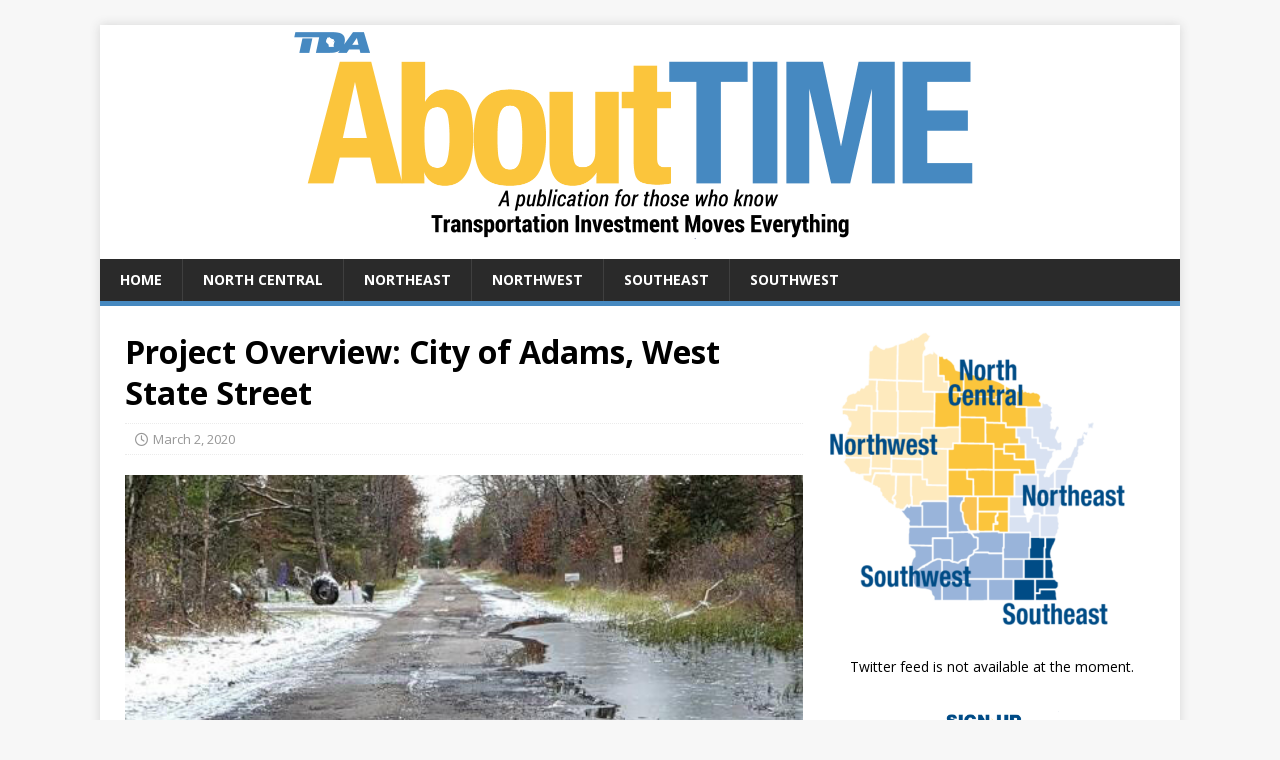

--- FILE ---
content_type: text/html; charset=UTF-8
request_url: https://abouttimewisconsin.com/project-overview-city-of-adams-west-state-street/
body_size: 10955
content:
<!-- This page is cached by the Hummingbird Performance plugin v3.18.1 - https://wordpress.org/plugins/hummingbird-performance/. --><!DOCTYPE html>
<html class="no-js" lang="en-US">
<head>
<meta charset="UTF-8">
<meta name="viewport" content="width=device-width, initial-scale=1.0">
<link rel="profile" href="http://gmpg.org/xfn/11" />
<meta name='robots' content='index, follow, max-image-preview:large, max-snippet:-1, max-video-preview:-1' />

	<!-- This site is optimized with the Yoast SEO plugin v26.7 - https://yoast.com/wordpress/plugins/seo/ -->
	<title>Project Overview: City of Adams, West State Street &#8226; TDA: It&#039;s About TIME</title>
	<link rel="canonical" href="https://abouttimewisconsin.com/project-overview-city-of-adams-west-state-street/" />
	<meta property="og:locale" content="en_US" />
	<meta property="og:type" content="article" />
	<meta property="og:title" content="Project Overview: City of Adams, West State Street &#8226; TDA: It&#039;s About TIME" />
	<meta property="og:description" content="In the City of Adams, West State Street is the gateway for many tourist and economic opportunities but the aging pavement is rapidly deteriorating from [...]" />
	<meta property="og:url" content="https://abouttimewisconsin.com/project-overview-city-of-adams-west-state-street/" />
	<meta property="og:site_name" content="TDA: It&#039;s About TIME" />
	<meta property="article:published_time" content="2020-03-02T22:39:23+00:00" />
	<meta property="article:modified_time" content="2020-03-02T22:58:33+00:00" />
	<meta property="og:image" content="https://abouttimewisconsin.com/wp-content/uploads/2020/03/Adams-W-State-St-reformat-1.jpg" />
	<meta property="og:image:width" content="518" />
	<meta property="og:image:height" content="445" />
	<meta property="og:image:type" content="image/jpeg" />
	<meta name="author" content="Sam Johnston" />
	<meta name="twitter:card" content="summary_large_image" />
	<meta name="twitter:label1" content="Written by" />
	<meta name="twitter:data1" content="Sam Johnston" />
	<meta name="twitter:label2" content="Est. reading time" />
	<meta name="twitter:data2" content="1 minute" />
	<script type="application/ld+json" class="yoast-schema-graph">{"@context":"https://schema.org","@graph":[{"@type":"Article","@id":"https://abouttimewisconsin.com/project-overview-city-of-adams-west-state-street/#article","isPartOf":{"@id":"https://abouttimewisconsin.com/project-overview-city-of-adams-west-state-street/"},"author":{"name":"Sam Johnston","@id":"https://abouttimewisconsin.com/#/schema/person/c769d7fd2b030849b99688e33f602da0"},"headline":"Project Overview: City of Adams, West State Street","datePublished":"2020-03-02T22:39:23+00:00","dateModified":"2020-03-02T22:58:33+00:00","mainEntityOfPage":{"@id":"https://abouttimewisconsin.com/project-overview-city-of-adams-west-state-street/"},"wordCount":127,"publisher":{"@id":"https://abouttimewisconsin.com/#organization"},"image":{"@id":"https://abouttimewisconsin.com/project-overview-city-of-adams-west-state-street/#primaryimage"},"thumbnailUrl":"https://abouttimewisconsin.com/wp-content/uploads/2020/03/Adams-W-State-St-reformat-1.jpg","articleSection":["North Central"],"inLanguage":"en-US"},{"@type":"WebPage","@id":"https://abouttimewisconsin.com/project-overview-city-of-adams-west-state-street/","url":"https://abouttimewisconsin.com/project-overview-city-of-adams-west-state-street/","name":"Project Overview: City of Adams, West State Street &#8226; TDA: It&#039;s About TIME","isPartOf":{"@id":"https://abouttimewisconsin.com/#website"},"primaryImageOfPage":{"@id":"https://abouttimewisconsin.com/project-overview-city-of-adams-west-state-street/#primaryimage"},"image":{"@id":"https://abouttimewisconsin.com/project-overview-city-of-adams-west-state-street/#primaryimage"},"thumbnailUrl":"https://abouttimewisconsin.com/wp-content/uploads/2020/03/Adams-W-State-St-reformat-1.jpg","datePublished":"2020-03-02T22:39:23+00:00","dateModified":"2020-03-02T22:58:33+00:00","breadcrumb":{"@id":"https://abouttimewisconsin.com/project-overview-city-of-adams-west-state-street/#breadcrumb"},"inLanguage":"en-US","potentialAction":[{"@type":"ReadAction","target":["https://abouttimewisconsin.com/project-overview-city-of-adams-west-state-street/"]}]},{"@type":"ImageObject","inLanguage":"en-US","@id":"https://abouttimewisconsin.com/project-overview-city-of-adams-west-state-street/#primaryimage","url":"https://abouttimewisconsin.com/wp-content/uploads/2020/03/Adams-W-State-St-reformat-1.jpg","contentUrl":"https://abouttimewisconsin.com/wp-content/uploads/2020/03/Adams-W-State-St-reformat-1.jpg","width":518,"height":445},{"@type":"BreadcrumbList","@id":"https://abouttimewisconsin.com/project-overview-city-of-adams-west-state-street/#breadcrumb","itemListElement":[{"@type":"ListItem","position":1,"name":"Home","item":"https://abouttimewisconsin.com/"},{"@type":"ListItem","position":2,"name":"Project Overview: City of Adams, West State Street"}]},{"@type":"WebSite","@id":"https://abouttimewisconsin.com/#website","url":"https://abouttimewisconsin.com/","name":"TDA: It&#039;s About TIME","description":"Transportation Investment Moves Everything","publisher":{"@id":"https://abouttimewisconsin.com/#organization"},"potentialAction":[{"@type":"SearchAction","target":{"@type":"EntryPoint","urlTemplate":"https://abouttimewisconsin.com/?s={search_term_string}"},"query-input":{"@type":"PropertyValueSpecification","valueRequired":true,"valueName":"search_term_string"}}],"inLanguage":"en-US"},{"@type":"Organization","@id":"https://abouttimewisconsin.com/#organization","name":"About TIME Wisconsin","url":"https://abouttimewisconsin.com/","logo":{"@type":"ImageObject","inLanguage":"en-US","@id":"https://abouttimewisconsin.com/#/schema/logo/image/","url":"https://abouttimewisconsin.com/wp-content/uploads/2020/02/tda-opengraph-logo.png","contentUrl":"https://abouttimewisconsin.com/wp-content/uploads/2020/02/tda-opengraph-logo.png","width":1200,"height":630,"caption":"About TIME Wisconsin"},"image":{"@id":"https://abouttimewisconsin.com/#/schema/logo/image/"}},{"@type":"Person","@id":"https://abouttimewisconsin.com/#/schema/person/c769d7fd2b030849b99688e33f602da0","name":"Sam Johnston"}]}</script>
	<!-- / Yoast SEO plugin. -->


<link rel='dns-prefetch' href='//fonts.googleapis.com' />
<link href='//hb.wpmucdn.com' rel='preconnect' />
<link href='http://fonts.googleapis.com' rel='preconnect' />
<link href='//fonts.gstatic.com' crossorigin='' rel='preconnect' />
<link rel="alternate" type="application/rss+xml" title="TDA: It&#039;s About TIME &raquo; Feed" href="https://abouttimewisconsin.com/feed/" />
<link rel="alternate" title="oEmbed (JSON)" type="application/json+oembed" href="https://abouttimewisconsin.com/wp-json/oembed/1.0/embed?url=https%3A%2F%2Fabouttimewisconsin.com%2Fproject-overview-city-of-adams-west-state-street%2F" />
<link rel="alternate" title="oEmbed (XML)" type="text/xml+oembed" href="https://abouttimewisconsin.com/wp-json/oembed/1.0/embed?url=https%3A%2F%2Fabouttimewisconsin.com%2Fproject-overview-city-of-adams-west-state-street%2F&#038;format=xml" />
<style id='wp-img-auto-sizes-contain-inline-css' type='text/css'>
img:is([sizes=auto i],[sizes^="auto," i]){contain-intrinsic-size:3000px 1500px}
/*# sourceURL=wp-img-auto-sizes-contain-inline-css */
</style>
<style id='wp-emoji-styles-inline-css' type='text/css'>

	img.wp-smiley, img.emoji {
		display: inline !important;
		border: none !important;
		box-shadow: none !important;
		height: 1em !important;
		width: 1em !important;
		margin: 0 0.07em !important;
		vertical-align: -0.1em !important;
		background: none !important;
		padding: 0 !important;
	}
/*# sourceURL=wp-emoji-styles-inline-css */
</style>
<style id='wp-block-library-inline-css' type='text/css'>
:root{--wp-block-synced-color:#7a00df;--wp-block-synced-color--rgb:122,0,223;--wp-bound-block-color:var(--wp-block-synced-color);--wp-editor-canvas-background:#ddd;--wp-admin-theme-color:#007cba;--wp-admin-theme-color--rgb:0,124,186;--wp-admin-theme-color-darker-10:#006ba1;--wp-admin-theme-color-darker-10--rgb:0,107,160.5;--wp-admin-theme-color-darker-20:#005a87;--wp-admin-theme-color-darker-20--rgb:0,90,135;--wp-admin-border-width-focus:2px}@media (min-resolution:192dpi){:root{--wp-admin-border-width-focus:1.5px}}.wp-element-button{cursor:pointer}:root .has-very-light-gray-background-color{background-color:#eee}:root .has-very-dark-gray-background-color{background-color:#313131}:root .has-very-light-gray-color{color:#eee}:root .has-very-dark-gray-color{color:#313131}:root .has-vivid-green-cyan-to-vivid-cyan-blue-gradient-background{background:linear-gradient(135deg,#00d084,#0693e3)}:root .has-purple-crush-gradient-background{background:linear-gradient(135deg,#34e2e4,#4721fb 50%,#ab1dfe)}:root .has-hazy-dawn-gradient-background{background:linear-gradient(135deg,#faaca8,#dad0ec)}:root .has-subdued-olive-gradient-background{background:linear-gradient(135deg,#fafae1,#67a671)}:root .has-atomic-cream-gradient-background{background:linear-gradient(135deg,#fdd79a,#004a59)}:root .has-nightshade-gradient-background{background:linear-gradient(135deg,#330968,#31cdcf)}:root .has-midnight-gradient-background{background:linear-gradient(135deg,#020381,#2874fc)}:root{--wp--preset--font-size--normal:16px;--wp--preset--font-size--huge:42px}.has-regular-font-size{font-size:1em}.has-larger-font-size{font-size:2.625em}.has-normal-font-size{font-size:var(--wp--preset--font-size--normal)}.has-huge-font-size{font-size:var(--wp--preset--font-size--huge)}.has-text-align-center{text-align:center}.has-text-align-left{text-align:left}.has-text-align-right{text-align:right}.has-fit-text{white-space:nowrap!important}#end-resizable-editor-section{display:none}.aligncenter{clear:both}.items-justified-left{justify-content:flex-start}.items-justified-center{justify-content:center}.items-justified-right{justify-content:flex-end}.items-justified-space-between{justify-content:space-between}.screen-reader-text{border:0;clip-path:inset(50%);height:1px;margin:-1px;overflow:hidden;padding:0;position:absolute;width:1px;word-wrap:normal!important}.screen-reader-text:focus{background-color:#ddd;clip-path:none;color:#444;display:block;font-size:1em;height:auto;left:5px;line-height:normal;padding:15px 23px 14px;text-decoration:none;top:5px;width:auto;z-index:100000}html :where(.has-border-color){border-style:solid}html :where([style*=border-top-color]){border-top-style:solid}html :where([style*=border-right-color]){border-right-style:solid}html :where([style*=border-bottom-color]){border-bottom-style:solid}html :where([style*=border-left-color]){border-left-style:solid}html :where([style*=border-width]){border-style:solid}html :where([style*=border-top-width]){border-top-style:solid}html :where([style*=border-right-width]){border-right-style:solid}html :where([style*=border-bottom-width]){border-bottom-style:solid}html :where([style*=border-left-width]){border-left-style:solid}html :where(img[class*=wp-image-]){height:auto;max-width:100%}:where(figure){margin:0 0 1em}html :where(.is-position-sticky){--wp-admin--admin-bar--position-offset:var(--wp-admin--admin-bar--height,0px)}@media screen and (max-width:600px){html :where(.is-position-sticky){--wp-admin--admin-bar--position-offset:0px}}

/*# sourceURL=wp-block-library-inline-css */
</style><style id='global-styles-inline-css' type='text/css'>
:root{--wp--preset--aspect-ratio--square: 1;--wp--preset--aspect-ratio--4-3: 4/3;--wp--preset--aspect-ratio--3-4: 3/4;--wp--preset--aspect-ratio--3-2: 3/2;--wp--preset--aspect-ratio--2-3: 2/3;--wp--preset--aspect-ratio--16-9: 16/9;--wp--preset--aspect-ratio--9-16: 9/16;--wp--preset--color--black: #000000;--wp--preset--color--cyan-bluish-gray: #abb8c3;--wp--preset--color--white: #ffffff;--wp--preset--color--pale-pink: #f78da7;--wp--preset--color--vivid-red: #cf2e2e;--wp--preset--color--luminous-vivid-orange: #ff6900;--wp--preset--color--luminous-vivid-amber: #fcb900;--wp--preset--color--light-green-cyan: #7bdcb5;--wp--preset--color--vivid-green-cyan: #00d084;--wp--preset--color--pale-cyan-blue: #8ed1fc;--wp--preset--color--vivid-cyan-blue: #0693e3;--wp--preset--color--vivid-purple: #9b51e0;--wp--preset--gradient--vivid-cyan-blue-to-vivid-purple: linear-gradient(135deg,rgb(6,147,227) 0%,rgb(155,81,224) 100%);--wp--preset--gradient--light-green-cyan-to-vivid-green-cyan: linear-gradient(135deg,rgb(122,220,180) 0%,rgb(0,208,130) 100%);--wp--preset--gradient--luminous-vivid-amber-to-luminous-vivid-orange: linear-gradient(135deg,rgb(252,185,0) 0%,rgb(255,105,0) 100%);--wp--preset--gradient--luminous-vivid-orange-to-vivid-red: linear-gradient(135deg,rgb(255,105,0) 0%,rgb(207,46,46) 100%);--wp--preset--gradient--very-light-gray-to-cyan-bluish-gray: linear-gradient(135deg,rgb(238,238,238) 0%,rgb(169,184,195) 100%);--wp--preset--gradient--cool-to-warm-spectrum: linear-gradient(135deg,rgb(74,234,220) 0%,rgb(151,120,209) 20%,rgb(207,42,186) 40%,rgb(238,44,130) 60%,rgb(251,105,98) 80%,rgb(254,248,76) 100%);--wp--preset--gradient--blush-light-purple: linear-gradient(135deg,rgb(255,206,236) 0%,rgb(152,150,240) 100%);--wp--preset--gradient--blush-bordeaux: linear-gradient(135deg,rgb(254,205,165) 0%,rgb(254,45,45) 50%,rgb(107,0,62) 100%);--wp--preset--gradient--luminous-dusk: linear-gradient(135deg,rgb(255,203,112) 0%,rgb(199,81,192) 50%,rgb(65,88,208) 100%);--wp--preset--gradient--pale-ocean: linear-gradient(135deg,rgb(255,245,203) 0%,rgb(182,227,212) 50%,rgb(51,167,181) 100%);--wp--preset--gradient--electric-grass: linear-gradient(135deg,rgb(202,248,128) 0%,rgb(113,206,126) 100%);--wp--preset--gradient--midnight: linear-gradient(135deg,rgb(2,3,129) 0%,rgb(40,116,252) 100%);--wp--preset--font-size--small: 13px;--wp--preset--font-size--medium: 20px;--wp--preset--font-size--large: 36px;--wp--preset--font-size--x-large: 42px;--wp--preset--spacing--20: 0.44rem;--wp--preset--spacing--30: 0.67rem;--wp--preset--spacing--40: 1rem;--wp--preset--spacing--50: 1.5rem;--wp--preset--spacing--60: 2.25rem;--wp--preset--spacing--70: 3.38rem;--wp--preset--spacing--80: 5.06rem;--wp--preset--shadow--natural: 6px 6px 9px rgba(0, 0, 0, 0.2);--wp--preset--shadow--deep: 12px 12px 50px rgba(0, 0, 0, 0.4);--wp--preset--shadow--sharp: 6px 6px 0px rgba(0, 0, 0, 0.2);--wp--preset--shadow--outlined: 6px 6px 0px -3px rgb(255, 255, 255), 6px 6px rgb(0, 0, 0);--wp--preset--shadow--crisp: 6px 6px 0px rgb(0, 0, 0);}:where(.is-layout-flex){gap: 0.5em;}:where(.is-layout-grid){gap: 0.5em;}body .is-layout-flex{display: flex;}.is-layout-flex{flex-wrap: wrap;align-items: center;}.is-layout-flex > :is(*, div){margin: 0;}body .is-layout-grid{display: grid;}.is-layout-grid > :is(*, div){margin: 0;}:where(.wp-block-columns.is-layout-flex){gap: 2em;}:where(.wp-block-columns.is-layout-grid){gap: 2em;}:where(.wp-block-post-template.is-layout-flex){gap: 1.25em;}:where(.wp-block-post-template.is-layout-grid){gap: 1.25em;}.has-black-color{color: var(--wp--preset--color--black) !important;}.has-cyan-bluish-gray-color{color: var(--wp--preset--color--cyan-bluish-gray) !important;}.has-white-color{color: var(--wp--preset--color--white) !important;}.has-pale-pink-color{color: var(--wp--preset--color--pale-pink) !important;}.has-vivid-red-color{color: var(--wp--preset--color--vivid-red) !important;}.has-luminous-vivid-orange-color{color: var(--wp--preset--color--luminous-vivid-orange) !important;}.has-luminous-vivid-amber-color{color: var(--wp--preset--color--luminous-vivid-amber) !important;}.has-light-green-cyan-color{color: var(--wp--preset--color--light-green-cyan) !important;}.has-vivid-green-cyan-color{color: var(--wp--preset--color--vivid-green-cyan) !important;}.has-pale-cyan-blue-color{color: var(--wp--preset--color--pale-cyan-blue) !important;}.has-vivid-cyan-blue-color{color: var(--wp--preset--color--vivid-cyan-blue) !important;}.has-vivid-purple-color{color: var(--wp--preset--color--vivid-purple) !important;}.has-black-background-color{background-color: var(--wp--preset--color--black) !important;}.has-cyan-bluish-gray-background-color{background-color: var(--wp--preset--color--cyan-bluish-gray) !important;}.has-white-background-color{background-color: var(--wp--preset--color--white) !important;}.has-pale-pink-background-color{background-color: var(--wp--preset--color--pale-pink) !important;}.has-vivid-red-background-color{background-color: var(--wp--preset--color--vivid-red) !important;}.has-luminous-vivid-orange-background-color{background-color: var(--wp--preset--color--luminous-vivid-orange) !important;}.has-luminous-vivid-amber-background-color{background-color: var(--wp--preset--color--luminous-vivid-amber) !important;}.has-light-green-cyan-background-color{background-color: var(--wp--preset--color--light-green-cyan) !important;}.has-vivid-green-cyan-background-color{background-color: var(--wp--preset--color--vivid-green-cyan) !important;}.has-pale-cyan-blue-background-color{background-color: var(--wp--preset--color--pale-cyan-blue) !important;}.has-vivid-cyan-blue-background-color{background-color: var(--wp--preset--color--vivid-cyan-blue) !important;}.has-vivid-purple-background-color{background-color: var(--wp--preset--color--vivid-purple) !important;}.has-black-border-color{border-color: var(--wp--preset--color--black) !important;}.has-cyan-bluish-gray-border-color{border-color: var(--wp--preset--color--cyan-bluish-gray) !important;}.has-white-border-color{border-color: var(--wp--preset--color--white) !important;}.has-pale-pink-border-color{border-color: var(--wp--preset--color--pale-pink) !important;}.has-vivid-red-border-color{border-color: var(--wp--preset--color--vivid-red) !important;}.has-luminous-vivid-orange-border-color{border-color: var(--wp--preset--color--luminous-vivid-orange) !important;}.has-luminous-vivid-amber-border-color{border-color: var(--wp--preset--color--luminous-vivid-amber) !important;}.has-light-green-cyan-border-color{border-color: var(--wp--preset--color--light-green-cyan) !important;}.has-vivid-green-cyan-border-color{border-color: var(--wp--preset--color--vivid-green-cyan) !important;}.has-pale-cyan-blue-border-color{border-color: var(--wp--preset--color--pale-cyan-blue) !important;}.has-vivid-cyan-blue-border-color{border-color: var(--wp--preset--color--vivid-cyan-blue) !important;}.has-vivid-purple-border-color{border-color: var(--wp--preset--color--vivid-purple) !important;}.has-vivid-cyan-blue-to-vivid-purple-gradient-background{background: var(--wp--preset--gradient--vivid-cyan-blue-to-vivid-purple) !important;}.has-light-green-cyan-to-vivid-green-cyan-gradient-background{background: var(--wp--preset--gradient--light-green-cyan-to-vivid-green-cyan) !important;}.has-luminous-vivid-amber-to-luminous-vivid-orange-gradient-background{background: var(--wp--preset--gradient--luminous-vivid-amber-to-luminous-vivid-orange) !important;}.has-luminous-vivid-orange-to-vivid-red-gradient-background{background: var(--wp--preset--gradient--luminous-vivid-orange-to-vivid-red) !important;}.has-very-light-gray-to-cyan-bluish-gray-gradient-background{background: var(--wp--preset--gradient--very-light-gray-to-cyan-bluish-gray) !important;}.has-cool-to-warm-spectrum-gradient-background{background: var(--wp--preset--gradient--cool-to-warm-spectrum) !important;}.has-blush-light-purple-gradient-background{background: var(--wp--preset--gradient--blush-light-purple) !important;}.has-blush-bordeaux-gradient-background{background: var(--wp--preset--gradient--blush-bordeaux) !important;}.has-luminous-dusk-gradient-background{background: var(--wp--preset--gradient--luminous-dusk) !important;}.has-pale-ocean-gradient-background{background: var(--wp--preset--gradient--pale-ocean) !important;}.has-electric-grass-gradient-background{background: var(--wp--preset--gradient--electric-grass) !important;}.has-midnight-gradient-background{background: var(--wp--preset--gradient--midnight) !important;}.has-small-font-size{font-size: var(--wp--preset--font-size--small) !important;}.has-medium-font-size{font-size: var(--wp--preset--font-size--medium) !important;}.has-large-font-size{font-size: var(--wp--preset--font-size--large) !important;}.has-x-large-font-size{font-size: var(--wp--preset--font-size--x-large) !important;}
/*# sourceURL=global-styles-inline-css */
</style>

<style id='classic-theme-styles-inline-css' type='text/css'>
/*! This file is auto-generated */
.wp-block-button__link{color:#fff;background-color:#32373c;border-radius:9999px;box-shadow:none;text-decoration:none;padding:calc(.667em + 2px) calc(1.333em + 2px);font-size:1.125em}.wp-block-file__button{background:#32373c;color:#fff;text-decoration:none}
/*# sourceURL=/wp-includes/css/classic-themes.min.css */
</style>
<link rel='stylesheet' id='coblocks-extensions-css' href='https://abouttimewisconsin.com/wp-content/plugins/coblocks/dist/style-coblocks-extensions.css?ver=3.1.16' type='text/css' media='all' />
<link rel='stylesheet' id='coblocks-animation-css' href='https://abouttimewisconsin.com/wp-content/plugins/coblocks/dist/style-coblocks-animation.css?ver=2677611078ee87eb3b1c' type='text/css' media='all' />
<link rel='stylesheet' id='ctf_styles-css' href='https://abouttimewisconsin.com/wp-content/plugins/custom-twitter-feeds/css/ctf-styles.min.css?ver=2.3.1' type='text/css' media='all' />
<link rel='stylesheet' id='wp-components-css' href='https://abouttimewisconsin.com/wp-includes/css/dist/components/style.min.css?ver=6.9' type='text/css' media='all' />
<link rel='stylesheet' id='godaddy-styles-css' href='https://abouttimewisconsin.com/wp-content/plugins/coblocks/includes/Dependencies/GoDaddy/Styles/build/latest.css?ver=2.0.2' type='text/css' media='all' />
<link rel='stylesheet' id='mh-google-fonts-css' href='https://fonts.googleapis.com/css?family=Open+Sans:400,400italic,700,600' type='text/css' media='all' />
<link rel='stylesheet' id='mh-magazine-lite-css' href='https://abouttimewisconsin.com/wp-content/themes/mh-magazine-lite/style.css?ver=2.10.0' type='text/css' media='all' />
<link rel='stylesheet' id='mh-font-awesome-css' href='https://abouttimewisconsin.com/wp-content/themes/mh-magazine-lite/includes/font-awesome.min.css' type='text/css' media='all' />
<link rel='stylesheet' id='heateor_sss_frontend_css-css' href='https://abouttimewisconsin.com/wp-content/plugins/sassy-social-share/public/css/sassy-social-share-public.css?ver=3.3.79' type='text/css' media='all' />
<style id='heateor_sss_frontend_css-inline-css' type='text/css'>
.heateor_sss_button_instagram span.heateor_sss_svg,a.heateor_sss_instagram span.heateor_sss_svg{background:radial-gradient(circle at 30% 107%,#fdf497 0,#fdf497 5%,#fd5949 45%,#d6249f 60%,#285aeb 90%)}.heateor_sss_horizontal_sharing .heateor_sss_svg,.heateor_sss_standard_follow_icons_container .heateor_sss_svg{color:#fff;border-width:0px;border-style:solid;border-color:transparent}.heateor_sss_horizontal_sharing .heateorSssTCBackground{color:#666}.heateor_sss_horizontal_sharing span.heateor_sss_svg:hover,.heateor_sss_standard_follow_icons_container span.heateor_sss_svg:hover{border-color:transparent;}.heateor_sss_vertical_sharing span.heateor_sss_svg,.heateor_sss_floating_follow_icons_container span.heateor_sss_svg{color:#fff;border-width:0px;border-style:solid;border-color:transparent;}.heateor_sss_vertical_sharing .heateorSssTCBackground{color:#666;}.heateor_sss_vertical_sharing span.heateor_sss_svg:hover,.heateor_sss_floating_follow_icons_container span.heateor_sss_svg:hover{border-color:transparent;}@media screen and (max-width:783px) {.heateor_sss_vertical_sharing{display:none!important}}div.heateor_sss_sharing_title{text-align:center}div.heateor_sss_sharing_ul{width:100%;text-align:center;}div.heateor_sss_horizontal_sharing div.heateor_sss_sharing_ul a{float:none!important;display:inline-block;}
/*# sourceURL=heateor_sss_frontend_css-inline-css */
</style>
<link rel='stylesheet' id='wp-block-paragraph-css' href='https://abouttimewisconsin.com/wp-includes/blocks/paragraph/style.min.css?ver=6.9' type='text/css' media='all' />
<script type="text/javascript" src="https://abouttimewisconsin.com/wp-includes/js/jquery/jquery.min.js?ver=3.7.1" id="jquery-core-js"></script>
<script type="text/javascript" src="https://abouttimewisconsin.com/wp-includes/js/jquery/jquery-migrate.min.js?ver=3.4.1" id="jquery-migrate-js"></script>
<script type="text/javascript" id="mh-scripts-js-extra">
/* <![CDATA[ */
var mh_magazine = {"text":{"toggle_menu":"Toggle Menu"}};
//# sourceURL=mh-scripts-js-extra
/* ]]> */
</script>
<script type="text/javascript" src="https://abouttimewisconsin.com/wp-content/themes/mh-magazine-lite/js/scripts.js?ver=2.10.0" id="mh-scripts-js"></script>
<link rel="https://api.w.org/" href="https://abouttimewisconsin.com/wp-json/" /><link rel="alternate" title="JSON" type="application/json" href="https://abouttimewisconsin.com/wp-json/wp/v2/posts/734" /><link rel="EditURI" type="application/rsd+xml" title="RSD" href="https://abouttimewisconsin.com/xmlrpc.php?rsd" />
<link rel='shortlink' href='https://abouttimewisconsin.com/?p=734' />

		<!-- GA Google Analytics @ https://m0n.co/ga -->
		<script>
			(function(i,s,o,g,r,a,m){i['GoogleAnalyticsObject']=r;i[r]=i[r]||function(){
			(i[r].q=i[r].q||[]).push(arguments)},i[r].l=1*new Date();a=s.createElement(o),
			m=s.getElementsByTagName(o)[0];a.async=1;a.src=g;m.parentNode.insertBefore(a,m)
			})(window,document,'script','https://www.google-analytics.com/analytics.js','ga');
			ga('create', 'UA-158412774-1', 'auto');
			ga('send', 'pageview');
		</script>

	<!--[if lt IE 9]>
<script src="https://abouttimewisconsin.com/wp-content/themes/mh-magazine-lite/js/css3-mediaqueries.js"></script>
<![endif]-->
<link rel="icon" href="https://abouttimewisconsin.com/wp-content/uploads/2020/07/tdafaviconyellow.png" sizes="32x32" />
<link rel="icon" href="https://abouttimewisconsin.com/wp-content/uploads/2020/07/tdafaviconyellow.png" sizes="192x192" />
<link rel="apple-touch-icon" href="https://abouttimewisconsin.com/wp-content/uploads/2020/07/tdafaviconyellow.png" />
<meta name="msapplication-TileImage" content="https://abouttimewisconsin.com/wp-content/uploads/2020/07/tdafaviconyellow.png" />
		<style type="text/css" id="wp-custom-css">
			.mh-main-nav {
    text-transform: uppercase;
    border-bottom: 5px solid #4689c0;
}


.mh-widget-title {
   
    border-bottom: 3px solid #4689c0;
}

.entry-meta-author { display: none; }
.entry-meta-categories { display: none; }
.entry-meta-comments { display: none; }
.mh-meta-author { display: none; }
.mh-meta-comments { display: none; }
.mh-meta-date { display: none; }

.mh-main-nav li:hover {
    background: #4987be;
}

.mh-main-nav .menu > .current-menu-item {
	background: #4987be;}

a:hover {
    color: #4987be;
}

.entry-content a {
    font-weight: 600;
    color: #4987be;

}

.entry-content a:hover {
    font-weight: 600;
    color: #4987be;

}

.galleryid-40 {
	width: 95%;
    margin: 0 auto;
	
}


.wp-block-image-menu {
	width: 80%;
    margin: 0 auto;
	
	
}

.wp-block-image-2 {
	width: 50%;
    margin: 0 auto;
	align-content: center;
	
}

		</style>
		</head>
<body id="mh-mobile" class="wp-singular post-template-default single single-post postid-734 single-format-standard wp-theme-mh-magazine-lite mh-right-sb" itemscope="itemscope" itemtype="https://schema.org/WebPage">
<div class="mh-container mh-container-outer">
<div class="mh-header-mobile-nav mh-clearfix"></div>
<header class="mh-header" itemscope="itemscope" itemtype="https://schema.org/WPHeader">
	<div class="mh-container mh-container-inner mh-row mh-clearfix">
		<div class="mh-custom-header mh-clearfix">
<a class="mh-header-image-link" href="https://abouttimewisconsin.com/" title="TDA: It&#039;s About TIME" rel="home">
<img class="mh-header-image" src="https://abouttimewisconsin.com/wp-content/uploads/2020/02/AboutTimeHeader@2x.png" height="467" width="2160" alt="TDA: It&#039;s About TIME" />
</a>
</div>
	</div>
	<div class="mh-main-nav-wrap">
		<nav class="mh-navigation mh-main-nav mh-container mh-container-inner mh-clearfix" itemscope="itemscope" itemtype="https://schema.org/SiteNavigationElement">
			<div class="menu-menu-1-container"><ul id="menu-menu-1" class="menu"><li id="menu-item-89" class="menu-item menu-item-type-post_type menu-item-object-page menu-item-home menu-item-89"><a href="https://abouttimewisconsin.com/">Home</a></li>
<li id="menu-item-100" class="menu-item menu-item-type-taxonomy menu-item-object-category current-post-ancestor current-menu-parent current-post-parent menu-item-100"><a href="https://abouttimewisconsin.com/north-central/">North Central</a></li>
<li id="menu-item-101" class="menu-item menu-item-type-taxonomy menu-item-object-category menu-item-101"><a href="https://abouttimewisconsin.com/northeast/">Northeast</a></li>
<li id="menu-item-102" class="menu-item menu-item-type-taxonomy menu-item-object-category menu-item-102"><a href="https://abouttimewisconsin.com/northwest/">Northwest</a></li>
<li id="menu-item-90" class="menu-item menu-item-type-taxonomy menu-item-object-category menu-item-90"><a href="https://abouttimewisconsin.com/southeast/">Southeast</a></li>
<li id="menu-item-103" class="menu-item menu-item-type-taxonomy menu-item-object-category menu-item-103"><a href="https://abouttimewisconsin.com/southwest/">Southwest</a></li>
</ul></div>		</nav>
	</div>
</header><div class="mh-wrapper mh-clearfix">
	<div id="main-content" class="mh-content" role="main" itemprop="mainContentOfPage"><article id="post-734" class="post-734 post type-post status-publish format-standard has-post-thumbnail hentry category-north-central">
	<header class="entry-header mh-clearfix"><h1 class="entry-title">Project Overview: City of Adams, West State Street</h1><p class="mh-meta entry-meta">
<span class="entry-meta-date updated"><i class="far fa-clock"></i><a href="https://abouttimewisconsin.com/2020/03/">March 2, 2020</a></span>
<span class="entry-meta-author author vcard"><i class="fa fa-user"></i><a class="fn" href="https://abouttimewisconsin.com/author/samjohnston/">Sam Johnston</a></span>
<span class="entry-meta-categories"><i class="far fa-folder-open"></i><a href="https://abouttimewisconsin.com/north-central/" rel="category tag">North Central</a></span>
<span class="entry-meta-comments"><i class="far fa-comment"></i><a class="mh-comment-scroll" href="https://abouttimewisconsin.com/project-overview-city-of-adams-west-state-street/#mh-comments">0</a></span>
</p>
	</header>
		<div class="entry-content mh-clearfix">
<figure class="entry-thumbnail">
<img src="https://abouttimewisconsin.com/wp-content/uploads/2020/03/Adams-W-State-St-reformat-1-518x381.jpg" alt="" title="Adams W State St reformat" />
</figure>

<p> In the City of Adams, West State Street is the gateway for many tourist and economic opportunities but the aging pavement is rapidly deteriorating from the shoulders in. Standing water (and in the winter &#8211; ice) is a safety hazard and a drain on economic activity.</p>



<p>In addition to improving the drainage, the shoulders need to be widened and intersections improved to reduce the rate of accidents that occur along the street, roughly six times the state average since 2000.</p>



<p>Repairing the street would also facilitate growth for the area and aid in reducing the unemployment rate. The Street acts allows access to numerous residential properties, commercial properties, farming operations, and tourist opportunities for residents and tourists visiting the area.</p>
<div class='heateorSssClear'></div><div  class='heateor_sss_sharing_container heateor_sss_horizontal_sharing' data-heateor-sss-href='https://abouttimewisconsin.com/project-overview-city-of-adams-west-state-street/'><div class='heateor_sss_sharing_title' style="font-weight:bold" >Share this content</div><div class="heateor_sss_sharing_ul"><a aria-label="Facebook" class="heateor_sss_facebook" href="https://www.facebook.com/sharer/sharer.php?u=https%3A%2F%2Fabouttimewisconsin.com%2Fproject-overview-city-of-adams-west-state-street%2F" title="Facebook" rel="nofollow noopener" target="_blank" style="font-size:32px!important;box-shadow:none;display:inline-block;vertical-align:middle"><span class="heateor_sss_svg" style="background-color:#0765FE;width:35px;height:35px;border-radius:999px;display:inline-block;opacity:1;float:left;font-size:32px;box-shadow:none;display:inline-block;font-size:16px;padding:0 4px;vertical-align:middle;background-repeat:repeat;overflow:hidden;padding:0;cursor:pointer;box-sizing:content-box"><svg style="display:block;border-radius:999px;" focusable="false" aria-hidden="true" xmlns="http://www.w3.org/2000/svg" width="100%" height="100%" viewBox="0 0 32 32"><path fill="#fff" d="M28 16c0-6.627-5.373-12-12-12S4 9.373 4 16c0 5.628 3.875 10.35 9.101 11.647v-7.98h-2.474V16H13.1v-1.58c0-4.085 1.849-5.978 5.859-5.978.76 0 2.072.15 2.608.298v3.325c-.283-.03-.775-.045-1.386-.045-1.967 0-2.728.745-2.728 2.683V16h3.92l-.673 3.667h-3.247v8.245C23.395 27.195 28 22.135 28 16Z"></path></svg></span></a><a aria-label="Twitter" class="heateor_sss_button_twitter" href="https://twitter.com/intent/tweet?text=Project%20Overview%3A%20City%20of%20Adams%2C%20West%20State%20Street&url=https%3A%2F%2Fabouttimewisconsin.com%2Fproject-overview-city-of-adams-west-state-street%2F" title="Twitter" rel="nofollow noopener" target="_blank" style="font-size:32px!important;box-shadow:none;display:inline-block;vertical-align:middle"><span class="heateor_sss_svg heateor_sss_s__default heateor_sss_s_twitter" style="background-color:#55acee;width:35px;height:35px;border-radius:999px;display:inline-block;opacity:1;float:left;font-size:32px;box-shadow:none;display:inline-block;font-size:16px;padding:0 4px;vertical-align:middle;background-repeat:repeat;overflow:hidden;padding:0;cursor:pointer;box-sizing:content-box"><svg style="display:block;border-radius:999px;" focusable="false" aria-hidden="true" xmlns="http://www.w3.org/2000/svg" width="100%" height="100%" viewBox="-4 -4 39 39"><path d="M28 8.557a9.913 9.913 0 0 1-2.828.775 4.93 4.93 0 0 0 2.166-2.725 9.738 9.738 0 0 1-3.13 1.194 4.92 4.92 0 0 0-3.593-1.55 4.924 4.924 0 0 0-4.794 6.049c-4.09-.21-7.72-2.17-10.15-5.15a4.942 4.942 0 0 0-.665 2.477c0 1.71.87 3.214 2.19 4.1a4.968 4.968 0 0 1-2.23-.616v.06c0 2.39 1.7 4.38 3.952 4.83-.414.115-.85.174-1.297.174-.318 0-.626-.03-.928-.086a4.935 4.935 0 0 0 4.6 3.42 9.893 9.893 0 0 1-6.114 2.107c-.398 0-.79-.023-1.175-.068a13.953 13.953 0 0 0 7.55 2.213c9.056 0 14.01-7.507 14.01-14.013 0-.213-.005-.426-.015-.637.96-.695 1.795-1.56 2.455-2.55z" fill="#fff"></path></svg></span></a><a aria-label="Linkedin" class="heateor_sss_button_linkedin" href="https://www.linkedin.com/sharing/share-offsite/?url=https%3A%2F%2Fabouttimewisconsin.com%2Fproject-overview-city-of-adams-west-state-street%2F" title="Linkedin" rel="nofollow noopener" target="_blank" style="font-size:32px!important;box-shadow:none;display:inline-block;vertical-align:middle"><span class="heateor_sss_svg heateor_sss_s__default heateor_sss_s_linkedin" style="background-color:#0077b5;width:35px;height:35px;border-radius:999px;display:inline-block;opacity:1;float:left;font-size:32px;box-shadow:none;display:inline-block;font-size:16px;padding:0 4px;vertical-align:middle;background-repeat:repeat;overflow:hidden;padding:0;cursor:pointer;box-sizing:content-box"><svg style="display:block;border-radius:999px;" focusable="false" aria-hidden="true" xmlns="http://www.w3.org/2000/svg" width="100%" height="100%" viewBox="0 0 32 32"><path d="M6.227 12.61h4.19v13.48h-4.19V12.61zm2.095-6.7a2.43 2.43 0 0 1 0 4.86c-1.344 0-2.428-1.09-2.428-2.43s1.084-2.43 2.428-2.43m4.72 6.7h4.02v1.84h.058c.56-1.058 1.927-2.176 3.965-2.176 4.238 0 5.02 2.792 5.02 6.42v7.395h-4.183v-6.56c0-1.564-.03-3.574-2.178-3.574-2.18 0-2.514 1.7-2.514 3.46v6.668h-4.187V12.61z" fill="#fff"></path></svg></span></a></div><div class="heateorSssClear"></div></div><div class='heateorSssClear'></div>	</div></article>	</div>
	<aside class="mh-widget-col-1 mh-sidebar" itemscope="itemscope" itemtype="https://schema.org/WPSideBar"><div id="media_image-2" class="mh-widget widget_media_image"><img width="296" height="300" src="https://abouttimewisconsin.com/wp-content/uploads/2020/02/map-sections-1-296x300.png" class="image wp-image-618  attachment-medium size-medium" alt="" style="max-width: 100%; height: auto;" decoding="async" loading="lazy" srcset="https://abouttimewisconsin.com/wp-content/uploads/2020/02/map-sections-1-296x300.png 296w, https://abouttimewisconsin.com/wp-content/uploads/2020/02/map-sections-1.png 473w" sizes="auto, (max-width: 296px) 100vw, 296px" /></div><div id="custom-twitter-feeds-widget-2" class="mh-widget widget_custom-twitter-feeds-widget">
<!-- Custom Twitter Feeds by Smash Balloon -->
<div id="ctf" class=" ctf ctf-type-usertimeline ctf-rebranded ctf-feed-1  ctf-styles ctf-list ctf-regular-style"   data-ctfshortcode="{&quot;feed&quot;:1}"   data-ctfdisablelinks="false" data-ctflinktextcolor="#" data-header-size="small" data-feedid="1" data-postid="734"  data-feed="1" data-ctfintents="1"  data-ctfneeded="3">
            <div id="ctf" class="ctf">
            <div class="ctf-error">
                <div class="ctf-error-user">
					Twitter feed is not available at the moment.                </div>
            </div>
        </div>
		    <div class="ctf-tweets">
   		    </div>
    
</div>
</div><div id="custom_html-3" class="widget_text mh-widget widget_custom_html"><div class="textwidget custom-html-widget">
<figure class="wp-block-image-2 size-large is-resized"><a href="https://abouttimewisconsin.com/about-time-newsletter-sign-up/"><img src="https://abouttimewisconsin.com/wp-content/uploads/2020/02/Its-about-time-web-graphics_1356x1018-safex762-2-1024x769.png" alt="" class="wp-image-341" width="150" height="0"/></a></figure>

<figure class="wp-block-image-2 size-large is-resized"> <a href="https://abouttimewisconsin.com/tda-speakers-bureau/"> <img src="https://abouttimewisconsin.com/wp-content/uploads/2020/02/Its-about-time-speakers-bureau_1356x1018-safex762-1-1024x769.png" alt="" class="wp-image-339" width="150"/></a> </figure>

<figure class="wp-block-image-2 size-large is-resized"> <a href="https://abouttimewisconsin.com/resource-bank/"> <img src="https://abouttimewisconsin.com/wp-content/uploads/2020/02/Its-about-time-resource-bank_1356x1018-safex762-2-1024x769.png" alt="" class="wp-image-340" width="150"/> </a> </figure>

<figure class="wp-block-image-2 size-medium is-resized"> <a href="http://www.tdawisconsin.org/about-tda/" target="_blank"> <img src="https://abouttimewisconsin.com/wp-content/uploads/2020/02/Its-about-time-about-TDA_1356x1018-safex762-300x225.png" alt="" class="wp-image-342" width="150"/></a></figure></div></div><div id="archives-2" class="mh-widget widget_archive"><h4 class="mh-widget-title"><span class="mh-widget-title-inner">Archives</span></h4>
			<ul>
					<li><a href='https://abouttimewisconsin.com/2022/10/'>October 2022</a></li>
	<li><a href='https://abouttimewisconsin.com/2022/09/'>September 2022</a></li>
	<li><a href='https://abouttimewisconsin.com/2022/03/'>March 2022</a></li>
	<li><a href='https://abouttimewisconsin.com/2022/02/'>February 2022</a></li>
	<li><a href='https://abouttimewisconsin.com/2021/08/'>August 2021</a></li>
	<li><a href='https://abouttimewisconsin.com/2021/07/'>July 2021</a></li>
	<li><a href='https://abouttimewisconsin.com/2021/06/'>June 2021</a></li>
	<li><a href='https://abouttimewisconsin.com/2021/04/'>April 2021</a></li>
	<li><a href='https://abouttimewisconsin.com/2021/03/'>March 2021</a></li>
	<li><a href='https://abouttimewisconsin.com/2021/02/'>February 2021</a></li>
	<li><a href='https://abouttimewisconsin.com/2021/01/'>January 2021</a></li>
	<li><a href='https://abouttimewisconsin.com/2020/12/'>December 2020</a></li>
	<li><a href='https://abouttimewisconsin.com/2020/11/'>November 2020</a></li>
	<li><a href='https://abouttimewisconsin.com/2020/10/'>October 2020</a></li>
	<li><a href='https://abouttimewisconsin.com/2020/09/'>September 2020</a></li>
	<li><a href='https://abouttimewisconsin.com/2020/08/'>August 2020</a></li>
	<li><a href='https://abouttimewisconsin.com/2020/07/'>July 2020</a></li>
	<li><a href='https://abouttimewisconsin.com/2020/06/'>June 2020</a></li>
	<li><a href='https://abouttimewisconsin.com/2020/03/'>March 2020</a></li>
	<li><a href='https://abouttimewisconsin.com/2020/02/'>February 2020</a></li>
			</ul>

			</div></aside></div>
<div class="mh-copyright-wrap">
	<div class="mh-container mh-container-inner mh-clearfix">
		<p class="mh-copyright">Copyright &copy; 2026 | WordPress Theme by <a href="https://mhthemes.com/themes/mh-magazine/?utm_source=customer&#038;utm_medium=link&#038;utm_campaign=MH+Magazine+Lite" rel="nofollow">MH Themes</a></p>
	</div>
</div>
</div><!-- .mh-container-outer -->
<script type="speculationrules">
{"prefetch":[{"source":"document","where":{"and":[{"href_matches":"/*"},{"not":{"href_matches":["/wp-*.php","/wp-admin/*","/wp-content/uploads/*","/wp-content/*","/wp-content/plugins/*","/wp-content/themes/mh-magazine-lite/*","/*\\?(.+)"]}},{"not":{"selector_matches":"a[rel~=\"nofollow\"]"}},{"not":{"selector_matches":".no-prefetch, .no-prefetch a"}}]},"eagerness":"conservative"}]}
</script>
<style type="text/css" data-ctf-style="1">.ctf-feed-1.ctf-regular-style .ctf-item, .ctf-feed-1 .ctf-header{border-bottom:1px solid #ddd!important;}</style><script type="text/javascript" src="https://abouttimewisconsin.com/wp-content/plugins/coblocks/dist/js/coblocks-animation.js?ver=3.1.16" id="coblocks-animation-js"></script>
<script type="text/javascript" id="heateor_sss_sharing_js-js-before">
/* <![CDATA[ */
function heateorSssLoadEvent(e) {var t=window.onload;if (typeof window.onload!="function") {window.onload=e}else{window.onload=function() {t();e()}}};	var heateorSssSharingAjaxUrl = 'https://abouttimewisconsin.com/wp-admin/admin-ajax.php', heateorSssCloseIconPath = 'https://abouttimewisconsin.com/wp-content/plugins/sassy-social-share/public/../images/close.png', heateorSssPluginIconPath = 'https://abouttimewisconsin.com/wp-content/plugins/sassy-social-share/public/../images/logo.png', heateorSssHorizontalSharingCountEnable = 0, heateorSssVerticalSharingCountEnable = 0, heateorSssSharingOffset = -10; var heateorSssMobileStickySharingEnabled = 0;var heateorSssCopyLinkMessage = "Link copied.";var heateorSssUrlCountFetched = [], heateorSssSharesText = 'Shares', heateorSssShareText = 'Share';function heateorSssPopup(e) {window.open(e,"popUpWindow","height=400,width=600,left=400,top=100,resizable,scrollbars,toolbar=0,personalbar=0,menubar=no,location=no,directories=no,status")}
//# sourceURL=heateor_sss_sharing_js-js-before
/* ]]> */
</script>
<script type="text/javascript" src="https://abouttimewisconsin.com/wp-content/plugins/sassy-social-share/public/js/sassy-social-share-public.js?ver=3.3.79" id="heateor_sss_sharing_js-js"></script>
<script type="text/javascript" id="ctf_scripts-js-extra">
/* <![CDATA[ */
var ctf = {"ajax_url":"https://abouttimewisconsin.com/wp-admin/admin-ajax.php"};
//# sourceURL=ctf_scripts-js-extra
/* ]]> */
</script>
<script type="text/javascript" src="https://abouttimewisconsin.com/wp-content/plugins/custom-twitter-feeds/js/ctf-scripts.min.js?ver=2.3.1" id="ctf_scripts-js"></script>
<script id="wp-emoji-settings" type="application/json">
{"baseUrl":"https://s.w.org/images/core/emoji/17.0.2/72x72/","ext":".png","svgUrl":"https://s.w.org/images/core/emoji/17.0.2/svg/","svgExt":".svg","source":{"concatemoji":"https://abouttimewisconsin.com/wp-includes/js/wp-emoji-release.min.js?ver=6.9"}}
</script>
<script type="module">
/* <![CDATA[ */
/*! This file is auto-generated */
const a=JSON.parse(document.getElementById("wp-emoji-settings").textContent),o=(window._wpemojiSettings=a,"wpEmojiSettingsSupports"),s=["flag","emoji"];function i(e){try{var t={supportTests:e,timestamp:(new Date).valueOf()};sessionStorage.setItem(o,JSON.stringify(t))}catch(e){}}function c(e,t,n){e.clearRect(0,0,e.canvas.width,e.canvas.height),e.fillText(t,0,0);t=new Uint32Array(e.getImageData(0,0,e.canvas.width,e.canvas.height).data);e.clearRect(0,0,e.canvas.width,e.canvas.height),e.fillText(n,0,0);const a=new Uint32Array(e.getImageData(0,0,e.canvas.width,e.canvas.height).data);return t.every((e,t)=>e===a[t])}function p(e,t){e.clearRect(0,0,e.canvas.width,e.canvas.height),e.fillText(t,0,0);var n=e.getImageData(16,16,1,1);for(let e=0;e<n.data.length;e++)if(0!==n.data[e])return!1;return!0}function u(e,t,n,a){switch(t){case"flag":return n(e,"\ud83c\udff3\ufe0f\u200d\u26a7\ufe0f","\ud83c\udff3\ufe0f\u200b\u26a7\ufe0f")?!1:!n(e,"\ud83c\udde8\ud83c\uddf6","\ud83c\udde8\u200b\ud83c\uddf6")&&!n(e,"\ud83c\udff4\udb40\udc67\udb40\udc62\udb40\udc65\udb40\udc6e\udb40\udc67\udb40\udc7f","\ud83c\udff4\u200b\udb40\udc67\u200b\udb40\udc62\u200b\udb40\udc65\u200b\udb40\udc6e\u200b\udb40\udc67\u200b\udb40\udc7f");case"emoji":return!a(e,"\ud83e\u1fac8")}return!1}function f(e,t,n,a){let r;const o=(r="undefined"!=typeof WorkerGlobalScope&&self instanceof WorkerGlobalScope?new OffscreenCanvas(300,150):document.createElement("canvas")).getContext("2d",{willReadFrequently:!0}),s=(o.textBaseline="top",o.font="600 32px Arial",{});return e.forEach(e=>{s[e]=t(o,e,n,a)}),s}function r(e){var t=document.createElement("script");t.src=e,t.defer=!0,document.head.appendChild(t)}a.supports={everything:!0,everythingExceptFlag:!0},new Promise(t=>{let n=function(){try{var e=JSON.parse(sessionStorage.getItem(o));if("object"==typeof e&&"number"==typeof e.timestamp&&(new Date).valueOf()<e.timestamp+604800&&"object"==typeof e.supportTests)return e.supportTests}catch(e){}return null}();if(!n){if("undefined"!=typeof Worker&&"undefined"!=typeof OffscreenCanvas&&"undefined"!=typeof URL&&URL.createObjectURL&&"undefined"!=typeof Blob)try{var e="postMessage("+f.toString()+"("+[JSON.stringify(s),u.toString(),c.toString(),p.toString()].join(",")+"));",a=new Blob([e],{type:"text/javascript"});const r=new Worker(URL.createObjectURL(a),{name:"wpTestEmojiSupports"});return void(r.onmessage=e=>{i(n=e.data),r.terminate(),t(n)})}catch(e){}i(n=f(s,u,c,p))}t(n)}).then(e=>{for(const n in e)a.supports[n]=e[n],a.supports.everything=a.supports.everything&&a.supports[n],"flag"!==n&&(a.supports.everythingExceptFlag=a.supports.everythingExceptFlag&&a.supports[n]);var t;a.supports.everythingExceptFlag=a.supports.everythingExceptFlag&&!a.supports.flag,a.supports.everything||((t=a.source||{}).concatemoji?r(t.concatemoji):t.wpemoji&&t.twemoji&&(r(t.twemoji),r(t.wpemoji)))});
//# sourceURL=https://abouttimewisconsin.com/wp-includes/js/wp-emoji-loader.min.js
/* ]]> */
</script>
</body>
</html><!-- Hummingbird cache file was created in 0.58582210540771 seconds, on 16-01-26 12:32:35 -->

--- FILE ---
content_type: text/plain
request_url: https://www.google-analytics.com/j/collect?v=1&_v=j102&a=791502310&t=pageview&_s=1&dl=https%3A%2F%2Fabouttimewisconsin.com%2Fproject-overview-city-of-adams-west-state-street%2F&ul=en-us%40posix&dt=Project%20Overview%3A%20City%20of%20Adams%2C%20West%20State%20Street%20%E2%80%A2%20TDA%3A%20It%27s%20About%20TIME&sr=1280x720&vp=1280x720&_u=IEBAAEABAAAAACAAI~&jid=689538453&gjid=1348262828&cid=418275373.1768645033&tid=UA-158412774-1&_gid=1156612543.1768645033&_r=1&_slc=1&z=699771174
body_size: -453
content:
2,cG-5W1M6L71BZ